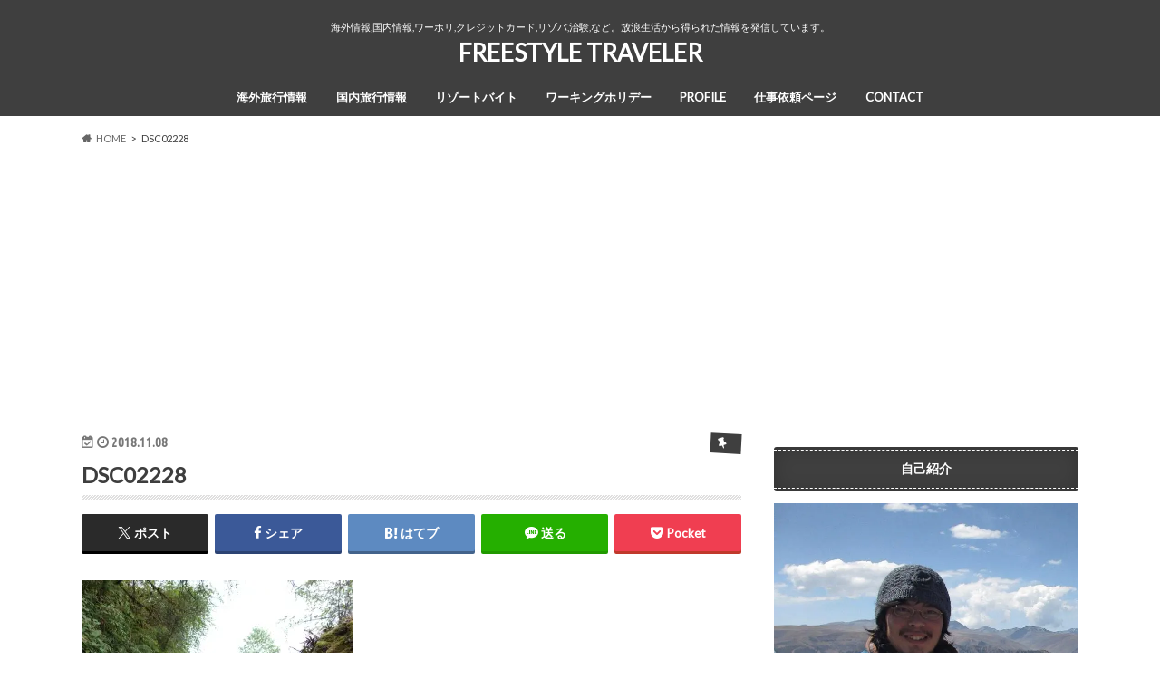

--- FILE ---
content_type: text/html; charset=UTF-8
request_url: https://freestyle-traveler.com/2018/11/08/bupsa-puiya/dsc02228-2/
body_size: 17580
content:
<!doctype html>
<html dir="ltr" lang="ja" prefix="og: https://ogp.me/ns#">

<head>
<meta charset="utf-8">
<meta http-equiv="X-UA-Compatible" content="IE=edge">

<meta name="HandheldFriendly" content="True">
<meta name="MobileOptimized" content="320">
<meta name="viewport" content="width=device-width, initial-scale=1.0, minimum-scale=1.0, maximum-scale=1.0, user-scalable=no">


<link rel="pingback" href="https://freestyle-traveler.com/xmlrpc.php">

<!--[if IE]>
<![endif]-->



	<style>img:is([sizes="auto" i], [sizes^="auto," i]) { contain-intrinsic-size: 3000px 1500px }</style>
	
		<!-- All in One SEO 4.7.9.1 - aioseo.com -->
		<title>DSC02228 | FREESTYLE TRAVELER</title>
	<meta name="robots" content="max-image-preview:large" />
	<meta name="author" content="freestyle traveler"/>
	<link rel="canonical" href="https://freestyle-traveler.com/2018/11/08/bupsa-puiya/dsc02228-2/" />
	<meta name="generator" content="All in One SEO (AIOSEO) 4.7.9.1" />
		<meta property="og:locale" content="ja_JP" />
		<meta property="og:site_name" content="FREESTYLE TRAVELER | 海外情報,国内情報,ワーホリ,クレジットカード,リゾバ,治験,など。放浪生活から得られた情報を発信しています。" />
		<meta property="og:type" content="article" />
		<meta property="og:title" content="DSC02228 | FREESTYLE TRAVELER" />
		<meta property="og:url" content="https://freestyle-traveler.com/2018/11/08/bupsa-puiya/dsc02228-2/" />
		<meta property="article:published_time" content="2018-11-08T07:30:09+00:00" />
		<meta property="article:modified_time" content="2018-11-08T07:30:09+00:00" />
		<meta name="twitter:card" content="summary" />
		<meta name="twitter:title" content="DSC02228 | FREESTYLE TRAVELER" />
		<meta name="google" content="nositelinkssearchbox" />
		<script type="application/ld+json" class="aioseo-schema">
			{"@context":"https:\/\/schema.org","@graph":[{"@type":"BreadcrumbList","@id":"https:\/\/freestyle-traveler.com\/2018\/11\/08\/bupsa-puiya\/dsc02228-2\/#breadcrumblist","itemListElement":[{"@type":"ListItem","@id":"https:\/\/freestyle-traveler.com\/#listItem","position":1,"name":"\u5bb6","item":"https:\/\/freestyle-traveler.com\/","nextItem":{"@type":"ListItem","@id":"https:\/\/freestyle-traveler.com\/2018\/11\/08\/bupsa-puiya\/dsc02228-2\/#listItem","name":"DSC02228"}},{"@type":"ListItem","@id":"https:\/\/freestyle-traveler.com\/2018\/11\/08\/bupsa-puiya\/dsc02228-2\/#listItem","position":2,"name":"DSC02228","previousItem":{"@type":"ListItem","@id":"https:\/\/freestyle-traveler.com\/#listItem","name":"\u5bb6"}}]},{"@type":"ItemPage","@id":"https:\/\/freestyle-traveler.com\/2018\/11\/08\/bupsa-puiya\/dsc02228-2\/#itempage","url":"https:\/\/freestyle-traveler.com\/2018\/11\/08\/bupsa-puiya\/dsc02228-2\/","name":"DSC02228 | FREESTYLE TRAVELER","inLanguage":"ja","isPartOf":{"@id":"https:\/\/freestyle-traveler.com\/#website"},"breadcrumb":{"@id":"https:\/\/freestyle-traveler.com\/2018\/11\/08\/bupsa-puiya\/dsc02228-2\/#breadcrumblist"},"author":{"@id":"https:\/\/freestyle-traveler.com\/author\/bp-travel\/#author"},"creator":{"@id":"https:\/\/freestyle-traveler.com\/author\/bp-travel\/#author"},"datePublished":"2018-11-08T16:30:09+09:00","dateModified":"2018-11-08T16:30:09+09:00"},{"@type":"Person","@id":"https:\/\/freestyle-traveler.com\/#person","name":"freestyle traveler","image":{"@type":"ImageObject","@id":"https:\/\/freestyle-traveler.com\/2018\/11\/08\/bupsa-puiya\/dsc02228-2\/#personImage","url":"https:\/\/secure.gravatar.com\/avatar\/9d7464431029eaa43f4ee0f98cb75a24?s=96&d=mm&r=g","width":96,"height":96,"caption":"freestyle traveler"}},{"@type":"Person","@id":"https:\/\/freestyle-traveler.com\/author\/bp-travel\/#author","url":"https:\/\/freestyle-traveler.com\/author\/bp-travel\/","name":"freestyle traveler","image":{"@type":"ImageObject","@id":"https:\/\/freestyle-traveler.com\/2018\/11\/08\/bupsa-puiya\/dsc02228-2\/#authorImage","url":"https:\/\/secure.gravatar.com\/avatar\/9d7464431029eaa43f4ee0f98cb75a24?s=96&d=mm&r=g","width":96,"height":96,"caption":"freestyle traveler"}},{"@type":"WebSite","@id":"https:\/\/freestyle-traveler.com\/#website","url":"https:\/\/freestyle-traveler.com\/","name":"FREESTYLE TRAVELER","alternateName":"FREESTYLE TRAVELER","description":"\u6d77\u5916\u60c5\u5831,\u56fd\u5185\u60c5\u5831,\u30ef\u30fc\u30db\u30ea,\u30af\u30ec\u30b8\u30c3\u30c8\u30ab\u30fc\u30c9,\u30ea\u30be\u30d0,\u6cbb\u9a13,\u306a\u3069\u3002\u653e\u6d6a\u751f\u6d3b\u304b\u3089\u5f97\u3089\u308c\u305f\u60c5\u5831\u3092\u767a\u4fe1\u3057\u3066\u3044\u307e\u3059\u3002","inLanguage":"ja","publisher":{"@id":"https:\/\/freestyle-traveler.com\/#person"}}]}
		</script>
		<!-- All in One SEO -->

<link rel='dns-prefetch' href='//ajax.googleapis.com' />
<link rel='dns-prefetch' href='//secure.gravatar.com' />
<link rel='dns-prefetch' href='//stats.wp.com' />
<link rel='dns-prefetch' href='//fonts.googleapis.com' />
<link rel='dns-prefetch' href='//maxcdn.bootstrapcdn.com' />
<link rel='dns-prefetch' href='//www.googletagmanager.com' />
<link rel='dns-prefetch' href='//pagead2.googlesyndication.com' />
<link rel='preconnect' href='//i0.wp.com' />
<link rel="alternate" type="application/rss+xml" title="FREESTYLE TRAVELER &raquo; フィード" href="https://freestyle-traveler.com/feed/" />
<link rel="alternate" type="application/rss+xml" title="FREESTYLE TRAVELER &raquo; コメントフィード" href="https://freestyle-traveler.com/comments/feed/" />
<script type="text/javascript">
/* <![CDATA[ */
window._wpemojiSettings = {"baseUrl":"https:\/\/s.w.org\/images\/core\/emoji\/15.0.3\/72x72\/","ext":".png","svgUrl":"https:\/\/s.w.org\/images\/core\/emoji\/15.0.3\/svg\/","svgExt":".svg","source":{"concatemoji":"https:\/\/freestyle-traveler.com\/wp-includes\/js\/wp-emoji-release.min.js"}};
/*! This file is auto-generated */
!function(i,n){var o,s,e;function c(e){try{var t={supportTests:e,timestamp:(new Date).valueOf()};sessionStorage.setItem(o,JSON.stringify(t))}catch(e){}}function p(e,t,n){e.clearRect(0,0,e.canvas.width,e.canvas.height),e.fillText(t,0,0);var t=new Uint32Array(e.getImageData(0,0,e.canvas.width,e.canvas.height).data),r=(e.clearRect(0,0,e.canvas.width,e.canvas.height),e.fillText(n,0,0),new Uint32Array(e.getImageData(0,0,e.canvas.width,e.canvas.height).data));return t.every(function(e,t){return e===r[t]})}function u(e,t,n){switch(t){case"flag":return n(e,"\ud83c\udff3\ufe0f\u200d\u26a7\ufe0f","\ud83c\udff3\ufe0f\u200b\u26a7\ufe0f")?!1:!n(e,"\ud83c\uddfa\ud83c\uddf3","\ud83c\uddfa\u200b\ud83c\uddf3")&&!n(e,"\ud83c\udff4\udb40\udc67\udb40\udc62\udb40\udc65\udb40\udc6e\udb40\udc67\udb40\udc7f","\ud83c\udff4\u200b\udb40\udc67\u200b\udb40\udc62\u200b\udb40\udc65\u200b\udb40\udc6e\u200b\udb40\udc67\u200b\udb40\udc7f");case"emoji":return!n(e,"\ud83d\udc26\u200d\u2b1b","\ud83d\udc26\u200b\u2b1b")}return!1}function f(e,t,n){var r="undefined"!=typeof WorkerGlobalScope&&self instanceof WorkerGlobalScope?new OffscreenCanvas(300,150):i.createElement("canvas"),a=r.getContext("2d",{willReadFrequently:!0}),o=(a.textBaseline="top",a.font="600 32px Arial",{});return e.forEach(function(e){o[e]=t(a,e,n)}),o}function t(e){var t=i.createElement("script");t.src=e,t.defer=!0,i.head.appendChild(t)}"undefined"!=typeof Promise&&(o="wpEmojiSettingsSupports",s=["flag","emoji"],n.supports={everything:!0,everythingExceptFlag:!0},e=new Promise(function(e){i.addEventListener("DOMContentLoaded",e,{once:!0})}),new Promise(function(t){var n=function(){try{var e=JSON.parse(sessionStorage.getItem(o));if("object"==typeof e&&"number"==typeof e.timestamp&&(new Date).valueOf()<e.timestamp+604800&&"object"==typeof e.supportTests)return e.supportTests}catch(e){}return null}();if(!n){if("undefined"!=typeof Worker&&"undefined"!=typeof OffscreenCanvas&&"undefined"!=typeof URL&&URL.createObjectURL&&"undefined"!=typeof Blob)try{var e="postMessage("+f.toString()+"("+[JSON.stringify(s),u.toString(),p.toString()].join(",")+"));",r=new Blob([e],{type:"text/javascript"}),a=new Worker(URL.createObjectURL(r),{name:"wpTestEmojiSupports"});return void(a.onmessage=function(e){c(n=e.data),a.terminate(),t(n)})}catch(e){}c(n=f(s,u,p))}t(n)}).then(function(e){for(var t in e)n.supports[t]=e[t],n.supports.everything=n.supports.everything&&n.supports[t],"flag"!==t&&(n.supports.everythingExceptFlag=n.supports.everythingExceptFlag&&n.supports[t]);n.supports.everythingExceptFlag=n.supports.everythingExceptFlag&&!n.supports.flag,n.DOMReady=!1,n.readyCallback=function(){n.DOMReady=!0}}).then(function(){return e}).then(function(){var e;n.supports.everything||(n.readyCallback(),(e=n.source||{}).concatemoji?t(e.concatemoji):e.wpemoji&&e.twemoji&&(t(e.twemoji),t(e.wpemoji)))}))}((window,document),window._wpemojiSettings);
/* ]]> */
</script>
<style id='wp-emoji-styles-inline-css' type='text/css'>

	img.wp-smiley, img.emoji {
		display: inline !important;
		border: none !important;
		box-shadow: none !important;
		height: 1em !important;
		width: 1em !important;
		margin: 0 0.07em !important;
		vertical-align: -0.1em !important;
		background: none !important;
		padding: 0 !important;
	}
</style>
<link rel='stylesheet' id='wp-block-library-css' href='https://freestyle-traveler.com/wp-includes/css/dist/block-library/style.min.css' type='text/css' media='all' />
<style id='rinkerg-gutenberg-rinker-style-inline-css' type='text/css'>
.wp-block-create-block-block{background-color:#21759b;color:#fff;padding:2px}

</style>
<link rel='stylesheet' id='mediaelement-css' href='https://freestyle-traveler.com/wp-includes/js/mediaelement/mediaelementplayer-legacy.min.css' type='text/css' media='all' />
<link rel='stylesheet' id='wp-mediaelement-css' href='https://freestyle-traveler.com/wp-includes/js/mediaelement/wp-mediaelement.min.css' type='text/css' media='all' />
<style id='jetpack-sharing-buttons-style-inline-css' type='text/css'>
.jetpack-sharing-buttons__services-list{display:flex;flex-direction:row;flex-wrap:wrap;gap:0;list-style-type:none;margin:5px;padding:0}.jetpack-sharing-buttons__services-list.has-small-icon-size{font-size:12px}.jetpack-sharing-buttons__services-list.has-normal-icon-size{font-size:16px}.jetpack-sharing-buttons__services-list.has-large-icon-size{font-size:24px}.jetpack-sharing-buttons__services-list.has-huge-icon-size{font-size:36px}@media print{.jetpack-sharing-buttons__services-list{display:none!important}}.editor-styles-wrapper .wp-block-jetpack-sharing-buttons{gap:0;padding-inline-start:0}ul.jetpack-sharing-buttons__services-list.has-background{padding:1.25em 2.375em}
</style>
<style id='classic-theme-styles-inline-css' type='text/css'>
/*! This file is auto-generated */
.wp-block-button__link{color:#fff;background-color:#32373c;border-radius:9999px;box-shadow:none;text-decoration:none;padding:calc(.667em + 2px) calc(1.333em + 2px);font-size:1.125em}.wp-block-file__button{background:#32373c;color:#fff;text-decoration:none}
</style>
<style id='global-styles-inline-css' type='text/css'>
:root{--wp--preset--aspect-ratio--square: 1;--wp--preset--aspect-ratio--4-3: 4/3;--wp--preset--aspect-ratio--3-4: 3/4;--wp--preset--aspect-ratio--3-2: 3/2;--wp--preset--aspect-ratio--2-3: 2/3;--wp--preset--aspect-ratio--16-9: 16/9;--wp--preset--aspect-ratio--9-16: 9/16;--wp--preset--color--black: #000000;--wp--preset--color--cyan-bluish-gray: #abb8c3;--wp--preset--color--white: #ffffff;--wp--preset--color--pale-pink: #f78da7;--wp--preset--color--vivid-red: #cf2e2e;--wp--preset--color--luminous-vivid-orange: #ff6900;--wp--preset--color--luminous-vivid-amber: #fcb900;--wp--preset--color--light-green-cyan: #7bdcb5;--wp--preset--color--vivid-green-cyan: #00d084;--wp--preset--color--pale-cyan-blue: #8ed1fc;--wp--preset--color--vivid-cyan-blue: #0693e3;--wp--preset--color--vivid-purple: #9b51e0;--wp--preset--gradient--vivid-cyan-blue-to-vivid-purple: linear-gradient(135deg,rgba(6,147,227,1) 0%,rgb(155,81,224) 100%);--wp--preset--gradient--light-green-cyan-to-vivid-green-cyan: linear-gradient(135deg,rgb(122,220,180) 0%,rgb(0,208,130) 100%);--wp--preset--gradient--luminous-vivid-amber-to-luminous-vivid-orange: linear-gradient(135deg,rgba(252,185,0,1) 0%,rgba(255,105,0,1) 100%);--wp--preset--gradient--luminous-vivid-orange-to-vivid-red: linear-gradient(135deg,rgba(255,105,0,1) 0%,rgb(207,46,46) 100%);--wp--preset--gradient--very-light-gray-to-cyan-bluish-gray: linear-gradient(135deg,rgb(238,238,238) 0%,rgb(169,184,195) 100%);--wp--preset--gradient--cool-to-warm-spectrum: linear-gradient(135deg,rgb(74,234,220) 0%,rgb(151,120,209) 20%,rgb(207,42,186) 40%,rgb(238,44,130) 60%,rgb(251,105,98) 80%,rgb(254,248,76) 100%);--wp--preset--gradient--blush-light-purple: linear-gradient(135deg,rgb(255,206,236) 0%,rgb(152,150,240) 100%);--wp--preset--gradient--blush-bordeaux: linear-gradient(135deg,rgb(254,205,165) 0%,rgb(254,45,45) 50%,rgb(107,0,62) 100%);--wp--preset--gradient--luminous-dusk: linear-gradient(135deg,rgb(255,203,112) 0%,rgb(199,81,192) 50%,rgb(65,88,208) 100%);--wp--preset--gradient--pale-ocean: linear-gradient(135deg,rgb(255,245,203) 0%,rgb(182,227,212) 50%,rgb(51,167,181) 100%);--wp--preset--gradient--electric-grass: linear-gradient(135deg,rgb(202,248,128) 0%,rgb(113,206,126) 100%);--wp--preset--gradient--midnight: linear-gradient(135deg,rgb(2,3,129) 0%,rgb(40,116,252) 100%);--wp--preset--font-size--small: 13px;--wp--preset--font-size--medium: 20px;--wp--preset--font-size--large: 36px;--wp--preset--font-size--x-large: 42px;--wp--preset--spacing--20: 0.44rem;--wp--preset--spacing--30: 0.67rem;--wp--preset--spacing--40: 1rem;--wp--preset--spacing--50: 1.5rem;--wp--preset--spacing--60: 2.25rem;--wp--preset--spacing--70: 3.38rem;--wp--preset--spacing--80: 5.06rem;--wp--preset--shadow--natural: 6px 6px 9px rgba(0, 0, 0, 0.2);--wp--preset--shadow--deep: 12px 12px 50px rgba(0, 0, 0, 0.4);--wp--preset--shadow--sharp: 6px 6px 0px rgba(0, 0, 0, 0.2);--wp--preset--shadow--outlined: 6px 6px 0px -3px rgba(255, 255, 255, 1), 6px 6px rgba(0, 0, 0, 1);--wp--preset--shadow--crisp: 6px 6px 0px rgba(0, 0, 0, 1);}:where(.is-layout-flex){gap: 0.5em;}:where(.is-layout-grid){gap: 0.5em;}body .is-layout-flex{display: flex;}.is-layout-flex{flex-wrap: wrap;align-items: center;}.is-layout-flex > :is(*, div){margin: 0;}body .is-layout-grid{display: grid;}.is-layout-grid > :is(*, div){margin: 0;}:where(.wp-block-columns.is-layout-flex){gap: 2em;}:where(.wp-block-columns.is-layout-grid){gap: 2em;}:where(.wp-block-post-template.is-layout-flex){gap: 1.25em;}:where(.wp-block-post-template.is-layout-grid){gap: 1.25em;}.has-black-color{color: var(--wp--preset--color--black) !important;}.has-cyan-bluish-gray-color{color: var(--wp--preset--color--cyan-bluish-gray) !important;}.has-white-color{color: var(--wp--preset--color--white) !important;}.has-pale-pink-color{color: var(--wp--preset--color--pale-pink) !important;}.has-vivid-red-color{color: var(--wp--preset--color--vivid-red) !important;}.has-luminous-vivid-orange-color{color: var(--wp--preset--color--luminous-vivid-orange) !important;}.has-luminous-vivid-amber-color{color: var(--wp--preset--color--luminous-vivid-amber) !important;}.has-light-green-cyan-color{color: var(--wp--preset--color--light-green-cyan) !important;}.has-vivid-green-cyan-color{color: var(--wp--preset--color--vivid-green-cyan) !important;}.has-pale-cyan-blue-color{color: var(--wp--preset--color--pale-cyan-blue) !important;}.has-vivid-cyan-blue-color{color: var(--wp--preset--color--vivid-cyan-blue) !important;}.has-vivid-purple-color{color: var(--wp--preset--color--vivid-purple) !important;}.has-black-background-color{background-color: var(--wp--preset--color--black) !important;}.has-cyan-bluish-gray-background-color{background-color: var(--wp--preset--color--cyan-bluish-gray) !important;}.has-white-background-color{background-color: var(--wp--preset--color--white) !important;}.has-pale-pink-background-color{background-color: var(--wp--preset--color--pale-pink) !important;}.has-vivid-red-background-color{background-color: var(--wp--preset--color--vivid-red) !important;}.has-luminous-vivid-orange-background-color{background-color: var(--wp--preset--color--luminous-vivid-orange) !important;}.has-luminous-vivid-amber-background-color{background-color: var(--wp--preset--color--luminous-vivid-amber) !important;}.has-light-green-cyan-background-color{background-color: var(--wp--preset--color--light-green-cyan) !important;}.has-vivid-green-cyan-background-color{background-color: var(--wp--preset--color--vivid-green-cyan) !important;}.has-pale-cyan-blue-background-color{background-color: var(--wp--preset--color--pale-cyan-blue) !important;}.has-vivid-cyan-blue-background-color{background-color: var(--wp--preset--color--vivid-cyan-blue) !important;}.has-vivid-purple-background-color{background-color: var(--wp--preset--color--vivid-purple) !important;}.has-black-border-color{border-color: var(--wp--preset--color--black) !important;}.has-cyan-bluish-gray-border-color{border-color: var(--wp--preset--color--cyan-bluish-gray) !important;}.has-white-border-color{border-color: var(--wp--preset--color--white) !important;}.has-pale-pink-border-color{border-color: var(--wp--preset--color--pale-pink) !important;}.has-vivid-red-border-color{border-color: var(--wp--preset--color--vivid-red) !important;}.has-luminous-vivid-orange-border-color{border-color: var(--wp--preset--color--luminous-vivid-orange) !important;}.has-luminous-vivid-amber-border-color{border-color: var(--wp--preset--color--luminous-vivid-amber) !important;}.has-light-green-cyan-border-color{border-color: var(--wp--preset--color--light-green-cyan) !important;}.has-vivid-green-cyan-border-color{border-color: var(--wp--preset--color--vivid-green-cyan) !important;}.has-pale-cyan-blue-border-color{border-color: var(--wp--preset--color--pale-cyan-blue) !important;}.has-vivid-cyan-blue-border-color{border-color: var(--wp--preset--color--vivid-cyan-blue) !important;}.has-vivid-purple-border-color{border-color: var(--wp--preset--color--vivid-purple) !important;}.has-vivid-cyan-blue-to-vivid-purple-gradient-background{background: var(--wp--preset--gradient--vivid-cyan-blue-to-vivid-purple) !important;}.has-light-green-cyan-to-vivid-green-cyan-gradient-background{background: var(--wp--preset--gradient--light-green-cyan-to-vivid-green-cyan) !important;}.has-luminous-vivid-amber-to-luminous-vivid-orange-gradient-background{background: var(--wp--preset--gradient--luminous-vivid-amber-to-luminous-vivid-orange) !important;}.has-luminous-vivid-orange-to-vivid-red-gradient-background{background: var(--wp--preset--gradient--luminous-vivid-orange-to-vivid-red) !important;}.has-very-light-gray-to-cyan-bluish-gray-gradient-background{background: var(--wp--preset--gradient--very-light-gray-to-cyan-bluish-gray) !important;}.has-cool-to-warm-spectrum-gradient-background{background: var(--wp--preset--gradient--cool-to-warm-spectrum) !important;}.has-blush-light-purple-gradient-background{background: var(--wp--preset--gradient--blush-light-purple) !important;}.has-blush-bordeaux-gradient-background{background: var(--wp--preset--gradient--blush-bordeaux) !important;}.has-luminous-dusk-gradient-background{background: var(--wp--preset--gradient--luminous-dusk) !important;}.has-pale-ocean-gradient-background{background: var(--wp--preset--gradient--pale-ocean) !important;}.has-electric-grass-gradient-background{background: var(--wp--preset--gradient--electric-grass) !important;}.has-midnight-gradient-background{background: var(--wp--preset--gradient--midnight) !important;}.has-small-font-size{font-size: var(--wp--preset--font-size--small) !important;}.has-medium-font-size{font-size: var(--wp--preset--font-size--medium) !important;}.has-large-font-size{font-size: var(--wp--preset--font-size--large) !important;}.has-x-large-font-size{font-size: var(--wp--preset--font-size--x-large) !important;}
:where(.wp-block-post-template.is-layout-flex){gap: 1.25em;}:where(.wp-block-post-template.is-layout-grid){gap: 1.25em;}
:where(.wp-block-columns.is-layout-flex){gap: 2em;}:where(.wp-block-columns.is-layout-grid){gap: 2em;}
:root :where(.wp-block-pullquote){font-size: 1.5em;line-height: 1.6;}
</style>
<link rel='stylesheet' id='yyi_rinker_stylesheet-css' href='https://freestyle-traveler.com/wp-content/plugins/yyi-rinker/css/style.css?v=1.11.1' type='text/css' media='all' />
<link rel='stylesheet' id='style-css' href='https://freestyle-traveler.com/wp-content/themes/hummingbird/style.css' type='text/css' media='all' />
<link rel='stylesheet' id='child-style-css' href='https://freestyle-traveler.com/wp-content/themes/hummingbird_custom/style.css' type='text/css' media='all' />
<link rel='stylesheet' id='shortcode-css' href='https://freestyle-traveler.com/wp-content/themes/hummingbird/library/css/shortcode.css' type='text/css' media='all' />
<link rel='stylesheet' id='gf_Ubuntu-css' href='//fonts.googleapis.com/css?family=Ubuntu+Condensed' type='text/css' media='all' />
<link rel='stylesheet' id='gf_Lato-css' href='//fonts.googleapis.com/css?family=Lato' type='text/css' media='all' />
<link rel='stylesheet' id='fontawesome-css' href='//maxcdn.bootstrapcdn.com/font-awesome/4.6.0/css/font-awesome.min.css' type='text/css' media='all' />
<style id='akismet-widget-style-inline-css' type='text/css'>

			.a-stats {
				--akismet-color-mid-green: #357b49;
				--akismet-color-white: #fff;
				--akismet-color-light-grey: #f6f7f7;

				max-width: 350px;
				width: auto;
			}

			.a-stats * {
				all: unset;
				box-sizing: border-box;
			}

			.a-stats strong {
				font-weight: 600;
			}

			.a-stats a.a-stats__link,
			.a-stats a.a-stats__link:visited,
			.a-stats a.a-stats__link:active {
				background: var(--akismet-color-mid-green);
				border: none;
				box-shadow: none;
				border-radius: 8px;
				color: var(--akismet-color-white);
				cursor: pointer;
				display: block;
				font-family: -apple-system, BlinkMacSystemFont, 'Segoe UI', 'Roboto', 'Oxygen-Sans', 'Ubuntu', 'Cantarell', 'Helvetica Neue', sans-serif;
				font-weight: 500;
				padding: 12px;
				text-align: center;
				text-decoration: none;
				transition: all 0.2s ease;
			}

			/* Extra specificity to deal with TwentyTwentyOne focus style */
			.widget .a-stats a.a-stats__link:focus {
				background: var(--akismet-color-mid-green);
				color: var(--akismet-color-white);
				text-decoration: none;
			}

			.a-stats a.a-stats__link:hover {
				filter: brightness(110%);
				box-shadow: 0 4px 12px rgba(0, 0, 0, 0.06), 0 0 2px rgba(0, 0, 0, 0.16);
			}

			.a-stats .count {
				color: var(--akismet-color-white);
				display: block;
				font-size: 1.5em;
				line-height: 1.4;
				padding: 0 13px;
				white-space: nowrap;
			}
		
</style>
<script type="text/javascript" src="//ajax.googleapis.com/ajax/libs/jquery/1.12.4/jquery.min.js" id="jquery-js"></script>
<script type="text/javascript" src="https://freestyle-traveler.com/wp-content/plugins/yyi-rinker/js/event-tracking.js?v=1.11.1" id="yyi_rinker_event_tracking_script-js"></script>
<link rel="https://api.w.org/" href="https://freestyle-traveler.com/wp-json/" /><link rel="alternate" title="JSON" type="application/json" href="https://freestyle-traveler.com/wp-json/wp/v2/media/10537" /><link rel='shortlink' href='https://wp.me/a743XH-2JX' />
<link rel="alternate" title="oEmbed (JSON)" type="application/json+oembed" href="https://freestyle-traveler.com/wp-json/oembed/1.0/embed?url=https%3A%2F%2Ffreestyle-traveler.com%2F2018%2F11%2F08%2Fbupsa-puiya%2Fdsc02228-2%2F" />
<link rel="alternate" title="oEmbed (XML)" type="text/xml+oembed" href="https://freestyle-traveler.com/wp-json/oembed/1.0/embed?url=https%3A%2F%2Ffreestyle-traveler.com%2F2018%2F11%2F08%2Fbupsa-puiya%2Fdsc02228-2%2F&#038;format=xml" />
<meta name="generator" content="Site Kit by Google 1.146.0" />	<style>img#wpstats{display:none}</style>
		<style>
.yyi-rinker-images {
    display: flex;
    justify-content: center;
    align-items: center;
    position: relative;

}
div.yyi-rinker-image img.yyi-rinker-main-img.hidden {
    display: none;
}

.yyi-rinker-images-arrow {
    cursor: pointer;
    position: absolute;
    top: 50%;
    display: block;
    margin-top: -11px;
    opacity: 0.6;
    width: 22px;
}

.yyi-rinker-images-arrow-left{
    left: -10px;
}
.yyi-rinker-images-arrow-right{
    right: -10px;
}

.yyi-rinker-images-arrow-left.hidden {
    display: none;
}

.yyi-rinker-images-arrow-right.hidden {
    display: none;
}
div.yyi-rinker-contents.yyi-rinker-design-tate  div.yyi-rinker-box{
    flex-direction: column;
}

div.yyi-rinker-contents.yyi-rinker-design-slim div.yyi-rinker-box .yyi-rinker-links {
    flex-direction: column;
}

div.yyi-rinker-contents.yyi-rinker-design-slim div.yyi-rinker-info {
    width: 100%;
}

div.yyi-rinker-contents.yyi-rinker-design-slim .yyi-rinker-title {
    text-align: center;
}

div.yyi-rinker-contents.yyi-rinker-design-slim .yyi-rinker-links {
    text-align: center;
}
div.yyi-rinker-contents.yyi-rinker-design-slim .yyi-rinker-image {
    margin: auto;
}

div.yyi-rinker-contents.yyi-rinker-design-slim div.yyi-rinker-info ul.yyi-rinker-links li {
	align-self: stretch;
}
div.yyi-rinker-contents.yyi-rinker-design-slim div.yyi-rinker-box div.yyi-rinker-info {
	padding: 0;
}
div.yyi-rinker-contents.yyi-rinker-design-slim div.yyi-rinker-box {
	flex-direction: column;
	padding: 14px 5px 0;
}

.yyi-rinker-design-slim div.yyi-rinker-box div.yyi-rinker-info {
	text-align: center;
}

.yyi-rinker-design-slim div.price-box span.price {
	display: block;
}

div.yyi-rinker-contents.yyi-rinker-design-slim div.yyi-rinker-info div.yyi-rinker-title a{
	font-size:16px;
}

div.yyi-rinker-contents.yyi-rinker-design-slim ul.yyi-rinker-links li.amazonkindlelink:before,  div.yyi-rinker-contents.yyi-rinker-design-slim ul.yyi-rinker-links li.amazonlink:before,  div.yyi-rinker-contents.yyi-rinker-design-slim ul.yyi-rinker-links li.rakutenlink:before, div.yyi-rinker-contents.yyi-rinker-design-slim ul.yyi-rinker-links li.yahoolink:before, div.yyi-rinker-contents.yyi-rinker-design-slim ul.yyi-rinker-links li.mercarilink:before {
	font-size:12px;
}

div.yyi-rinker-contents.yyi-rinker-design-slim ul.yyi-rinker-links li a {
	font-size: 13px;
}
.entry-content ul.yyi-rinker-links li {
	padding: 0;
}

div.yyi-rinker-contents .yyi-rinker-attention.attention_desing_right_ribbon {
    width: 89px;
    height: 91px;
    position: absolute;
    top: -1px;
    right: -1px;
    left: auto;
    overflow: hidden;
}

div.yyi-rinker-contents .yyi-rinker-attention.attention_desing_right_ribbon span {
    display: inline-block;
    width: 146px;
    position: absolute;
    padding: 4px 0;
    left: -13px;
    top: 12px;
    text-align: center;
    font-size: 12px;
    line-height: 24px;
    -webkit-transform: rotate(45deg);
    transform: rotate(45deg);
    box-shadow: 0 1px 3px rgba(0, 0, 0, 0.2);
}

div.yyi-rinker-contents .yyi-rinker-attention.attention_desing_right_ribbon {
    background: none;
}
.yyi-rinker-attention.attention_desing_right_ribbon .yyi-rinker-attention-after,
.yyi-rinker-attention.attention_desing_right_ribbon .yyi-rinker-attention-before{
display:none;
}
div.yyi-rinker-use-right_ribbon div.yyi-rinker-title {
    margin-right: 2rem;
}

				</style><style type="text/css">
body{color: #3e3e3e;}
a{color: #3745e5;}
a:hover{color: #666d99;}
#main article footer .post-categories li a,#main article footer .tags a{  background: #3745e5;  border:1px solid #3745e5;}
#main article footer .tags a{color:#3745e5; background: none;}
#main article footer .post-categories li a:hover,#main article footer .tags a:hover{ background:#666d99;  border-color:#666d99;}
input[type="text"],input[type="password"],input[type="datetime"],input[type="datetime-local"],input[type="date"],input[type="month"],input[type="time"],input[type="week"],input[type="number"],input[type="email"],input[type="url"],input[type="search"],input[type="tel"],input[type="color"],select,textarea,.field { background-color: #FFFFFF;}
/*ヘッダー*/
.header{background: #3f3f3f; color: #ffffff;}
#logo a,.nav li a,.nav_btn{color: #ffffff;}
#logo a:hover,.nav li a:hover{color:#FFFF00;}
@media only screen and (min-width: 768px) {
.nav ul {background: #0E0E0E;}
.nav li ul.sub-menu li a{color: #BAB4B0;}
}
/*メインエリア*/
.widgettitle {background: #3f3f3f; color:  #ffffff;}
.widget li a:after{color: #3f3f3f!important;}
/* 投稿ページ */
.entry-content h2{background: #3f3f3f;}
.entry-content h3{border-color: #3f3f3f;}
.entry-content ul li:before{ background: #3f3f3f;}
.entry-content ol li:before{ background: #3f3f3f;}
/* カテゴリーラベル */
.post-list-card .post-list .eyecatch .cat-name,.top-post-list .post-list .eyecatch .cat-name,.byline .cat-name,.single .authorbox .author-newpost li .cat-name,.related-box li .cat-name,#top_carousel .cat-name{background: #3f3f3f; color:  #ffffff;}
/* CTA */
.cta-inner{ background: #0E0E0E;}
/* ボタンの色 */
.btn-wrap a{background: #3745e5;border: 1px solid #3745e5;}
.btn-wrap a:hover{background: #666d99;}
.btn-wrap.simple a{border:1px solid #3745e5;color:#3745e5;}
.btn-wrap.simple a:hover{background:#3745e5;}
.readmore a{border:1px solid #3745e5;color:#3745e5;}
.readmore a:hover{background:#3745e5;color:#fff;}
/* サイドバー */
.widget a{text-decoration:none; color:#3745e5;}
.widget a:hover{color:#1a32ba;}
/*フッター*/
#footer-top{background-color: #0E0E0E; color: #CACACA;}
.footer a,#footer-top a{color: #BAB4B0;}
#footer-top .widgettitle{color: #CACACA;}
.footer {background-color: #0E0E0E;color: #CACACA;}
.footer-links li:before{ color: #3f3f3f;}
/* ページネーション */
.pagination a, .pagination span,.page-links a{border-color: #3745e5; color: #3745e5;}
.pagination .current,.pagination .current:hover,.page-links ul > li > span{background-color: #3745e5; border-color: #3745e5;}
.pagination a:hover, .pagination a:focus,.page-links a:hover, .page-links a:focus{background-color: #3745e5; color: #fff;}
/* OTHER */
ul.wpp-list li a:before{background: #3f3f3f;color: #ffffff;}
.blue-btn, .comment-reply-link, #submit { background-color: #3745e5; }
.blue-btn:hover, .comment-reply-link:hover, #submit:hover, .blue-btn:focus, .comment-reply-link:focus, #submit:focus {background-color: #666d99; }
</style>

<!-- Site Kit が追加した Google AdSense メタタグ -->
<meta name="google-adsense-platform-account" content="ca-host-pub-2644536267352236">
<meta name="google-adsense-platform-domain" content="sitekit.withgoogle.com">
<!-- Site Kit が追加した End Google AdSense メタタグ -->
<style type="text/css">.broken_link, a.broken_link {
	text-decoration: line-through;
}</style>
<!-- Google AdSense スニペット (Site Kit が追加) -->
<script type="text/javascript" async="async" src="https://pagead2.googlesyndication.com/pagead/js/adsbygoogle.js?client=ca-pub-9825604541962396&amp;host=ca-host-pub-2644536267352236" crossorigin="anonymous"></script>

<!-- (ここまで) Google AdSense スニペット (Site Kit が追加) -->
<link rel="icon" href="https://i0.wp.com/freestyle-traveler.com/wp-content/uploads/2015/12/cropped-IMG_1005.jpg?fit=32%2C32&#038;ssl=1" sizes="32x32" />
<link rel="icon" href="https://i0.wp.com/freestyle-traveler.com/wp-content/uploads/2015/12/cropped-IMG_1005.jpg?fit=192%2C192&#038;ssl=1" sizes="192x192" />
<link rel="apple-touch-icon" href="https://i0.wp.com/freestyle-traveler.com/wp-content/uploads/2015/12/cropped-IMG_1005.jpg?fit=180%2C180&#038;ssl=1" />
<meta name="msapplication-TileImage" content="https://i0.wp.com/freestyle-traveler.com/wp-content/uploads/2015/12/cropped-IMG_1005.jpg?fit=270%2C270&#038;ssl=1" />
</head>

<body class="attachment attachment-template-default single single-attachment postid-10537 attachmentid-10537 attachment-jpeg">

<div id="container" class="h_default date_on">

<header class="header headercenter" role="banner">
<div id="inner-header" class="wrap cf">
<p class="site_description">海外情報,国内情報,ワーホリ,クレジットカード,リゾバ,治験,など。放浪生活から得られた情報を発信しています。</p><div id="logo" class="gf">
				<p class="h1 text"><a href="https://freestyle-traveler.com" rel="nofollow">FREESTYLE TRAVELER</a></p>
	</div>

<nav id="g_nav" role="navigation">

<ul id="menu-%e3%82%b5%e3%82%a4%e3%83%88%e3%83%9e%e3%83%83%e3%83%97" class="nav top-nav cf"><li id="menu-item-12980" class="menu-item menu-item-type-taxonomy menu-item-object-category menu-item-12980"><a href="https://freestyle-traveler.com/category/kaigai-info/">海外旅行情報<span class="gf"></span></a></li>
<li id="menu-item-12981" class="menu-item menu-item-type-taxonomy menu-item-object-category menu-item-12981"><a href="https://freestyle-traveler.com/category/japan-travel-info/">国内旅行情報<span class="gf"></span></a></li>
<li id="menu-item-9405" class="menu-item menu-item-type-taxonomy menu-item-object-category menu-item-9405"><a href="https://freestyle-traveler.com/category/resortbaito/">リゾートバイト<span class="gf"></span></a></li>
<li id="menu-item-4089" class="menu-item menu-item-type-taxonomy menu-item-object-category menu-item-has-children menu-item-4089"><a href="https://freestyle-traveler.com/category/working-holiday/">ワーキングホリデー<span class="gf"></span></a>
<ul class="sub-menu">
	<li id="menu-item-4389" class="menu-item menu-item-type-taxonomy menu-item-object-category menu-item-4389"><a href="https://freestyle-traveler.com/category/working-holiday/australia-working-holiday/">オーストラリア・ワーキングホリデー<span class="gf"></span></a></li>
	<li id="menu-item-4390" class="menu-item menu-item-type-taxonomy menu-item-object-category menu-item-4390"><a href="https://freestyle-traveler.com/category/working-holiday/canada-working-holiday/">カナダ・ワーキングホリデー<span class="gf"></span></a></li>
	<li id="menu-item-4391" class="menu-item menu-item-type-post_type menu-item-object-post menu-item-4391"><a href="https://freestyle-traveler.com/2016/07/31/canada-australia-working-holiday/">ワーホリ生活３年間の回想録<span class="gf"></span></a></li>
</ul>
</li>
<li id="menu-item-837" class="menu-item menu-item-type-post_type menu-item-object-page menu-item-837"><a href="https://freestyle-traveler.com/profile/">PROFILE<span class="gf"></span></a></li>
<li id="menu-item-9406" class="menu-item menu-item-type-post_type menu-item-object-page menu-item-9406"><a href="https://freestyle-traveler.com/job-2/">仕事依頼ページ<span class="gf"></span></a></li>
<li id="menu-item-836" class="menu-item menu-item-type-post_type menu-item-object-page menu-item-836"><a href="https://freestyle-traveler.com/contact/">CONTACT<span class="gf"></span></a></li>
</ul></nav>
<button id="drawerBtn" class="nav_btn"></button>
<script type="text/javascript">
jQuery(function( $ ){
var menu = $('#g_nav'),
    menuBtn = $('#drawerBtn'),
    body = $(document.body),     
    menuWidth = menu.outerWidth();                
     
    menuBtn.on('click', function(){
    body.toggleClass('open');
        if(body.hasClass('open')){
            body.animate({'left' : menuWidth }, 300);            
            menu.animate({'left' : 0 }, 300);                    
        } else {
            menu.animate({'left' : -menuWidth }, 300);
            body.animate({'left' : 0 }, 300);            
        }             
    });
});    
</script>

</div>
</header>
<div id="breadcrumb" class="breadcrumb inner wrap cf"><ul itemscope itemtype="http://schema.org/BreadcrumbList"><li itemprop="itemListElement" itemscope itemtype="http://schema.org/ListItem" class="bc_homelink"><a itemprop="item" href="https://freestyle-traveler.com/"><span itemprop="name">HOME</span></a><meta itemprop="position" content="1" /></li><li itemprop="itemListElement" itemscope itemtype="http://schema.org/ListItem" class="bc_posttitle"><span itemprop="name">DSC02228</span><meta itemprop="position" content="3" /></li></ul></div>
<div id="content">
<div id="inner-content" class="wrap cf">

<main id="main" class="m-all t-all d-5of7 cf" role="main">
<article id="post-10537" class="cf post-10537 attachment type-attachment status-inherit hentry" role="article">
<header class="article-header entry-header animated fadeInDown">
<p class="byline entry-meta vcard cf">
<span class="date gf entry-date updated"><i class="fa fa-clock-o"></i> 2018.11.08</span> 
<span class="cat-name cat-id-"></span>
<span class="writer" style="display: none;"><span class="name author"><span class="fn">freestyle traveler</span></span></span>
</p>
<h1 class="entry-title single-title" itemprop="headline" rel="bookmark">DSC02228</h1>
<div class="share short">
<div class="sns">
<ul class="cf">

<li class="twitter"> 
<a target="blank" href="//twitter.com/intent/tweet?url=https%3A%2F%2Ffreestyle-traveler.com%2F2018%2F11%2F08%2Fbupsa-puiya%2Fdsc02228-2%2F&text=DSC02228&via=FreeS_Traveler&tw_p=tweetbutton" onclick="window.open(this.href, 'tweetwindow', 'width=550, height=450,personalbar=0,toolbar=0,scrollbars=1,resizable=1'); return false;"><span class="text">ポスト</span><span class="count"></span></a>
</li>

<li class="facebook">
<a href="//www.facebook.com/sharer.php?src=bm&u=https%3A%2F%2Ffreestyle-traveler.com%2F2018%2F11%2F08%2Fbupsa-puiya%2Fdsc02228-2%2F&t=DSC02228" onclick="javascript:window.open(this.href, '', 'menubar=no,toolbar=no,resizable=yes,scrollbars=yes,height=300,width=600');return false;"><i class="fa fa-facebook"></i><span class="text">シェア</span><span class="count"></span></a>
</li>


<li class="hatebu">       
<a href="//b.hatena.ne.jp/add?mode=confirm&url=https://freestyle-traveler.com/2018/11/08/bupsa-puiya/dsc02228-2/&title=DSC02228" onclick="window.open(this.href, 'HBwindow', 'width=600, height=400, menubar=no, toolbar=no, scrollbars=yes'); return false;" target="_blank"><span class="text">はてブ</span><span class="count"></span></a>
</li>

<li class="line">
<a href="//line.me/R/msg/text/?DSC02228%0Ahttps%3A%2F%2Ffreestyle-traveler.com%2F2018%2F11%2F08%2Fbupsa-puiya%2Fdsc02228-2%2F" target="_blank"><span class="text">送る</span></a>
</li>


<li class="pocket">
<a href="//getpocket.com/edit?url=https://freestyle-traveler.com/2018/11/08/bupsa-puiya/dsc02228-2/&title=DSC02228" onclick="window.open(this.href, 'FBwindow', 'width=550, height=350, menubar=no, toolbar=no, scrollbars=yes'); return false;"><i class="fa fa-get-pocket"></i><span class="text">Pocket</span><span class="count"></span></a></li>
</ul>
</div> 
</div></header>



<section class="entry-content cf">


<p class="attachment"><a href="https://i0.wp.com/freestyle-traveler.com/wp-content/uploads/2018/11/DSC02228.jpg?ssl=1"><img fetchpriority="high" decoding="async" width="300" height="200" src="https://i0.wp.com/freestyle-traveler.com/wp-content/uploads/2018/11/DSC02228.jpg?fit=300%2C200&amp;ssl=1" class="attachment-medium size-medium" alt="" srcset="https://i0.wp.com/freestyle-traveler.com/wp-content/uploads/2018/11/DSC02228.jpg?w=960&amp;ssl=1 960w, https://i0.wp.com/freestyle-traveler.com/wp-content/uploads/2018/11/DSC02228.jpg?resize=300%2C200&amp;ssl=1 300w, https://i0.wp.com/freestyle-traveler.com/wp-content/uploads/2018/11/DSC02228.jpg?resize=768%2C512&amp;ssl=1 768w, https://i0.wp.com/freestyle-traveler.com/wp-content/uploads/2018/11/DSC02228.jpg?resize=728%2C485&amp;ssl=1 728w" sizes="(max-width: 300px) 100vw, 300px" data-attachment-id="10537" data-permalink="https://freestyle-traveler.com/2018/11/08/bupsa-puiya/dsc02228-2/" data-orig-file="https://i0.wp.com/freestyle-traveler.com/wp-content/uploads/2018/11/DSC02228.jpg?fit=960%2C640&amp;ssl=1" data-orig-size="960,640" data-comments-opened="0" data-image-meta="{&quot;aperture&quot;:&quot;1.8&quot;,&quot;credit&quot;:&quot;&quot;,&quot;camera&quot;:&quot;DSC-RX100M5&quot;,&quot;caption&quot;:&quot;&quot;,&quot;created_timestamp&quot;:&quot;1539884751&quot;,&quot;copyright&quot;:&quot;&quot;,&quot;focal_length&quot;:&quot;8.8&quot;,&quot;iso&quot;:&quot;125&quot;,&quot;shutter_speed&quot;:&quot;0.00625&quot;,&quot;title&quot;:&quot;&quot;,&quot;orientation&quot;:&quot;1&quot;}" data-image-title="DSC02228" data-image-description="" data-image-caption="" data-medium-file="https://i0.wp.com/freestyle-traveler.com/wp-content/uploads/2018/11/DSC02228.jpg?fit=300%2C200&amp;ssl=1" data-large-file="https://i0.wp.com/freestyle-traveler.com/wp-content/uploads/2018/11/DSC02228.jpg?fit=728%2C485&amp;ssl=1" /></a></p>


</section>


<footer class="article-footer">

<div class="fb-likebtn wow animated bounceIn cf" data-wow-delay="0.5s">
<div id="fb-root"></div>
<script>(function(d, s, id) {
var js, fjs = d.getElementsByTagName(s)[0];
if (d.getElementById(id)) return;
js = d.createElement(s); js.id = id;
js.src = "//connect.facebook.net/ja_JP/sdk.js#xfbml=1&version=v2.4";
fjs.parentNode.insertBefore(js, fjs);
}(document, 'script', 'facebook-jssdk'));</script>
<figure class="eyecatch">
<img src="https://freestyle-traveler.com/wp-content/themes/hummingbird/library/images/noimg.png">
</figure>
<div class="rightbox"><div class="fb-like fb-button" data-href="https://www.facebook.com/freestyletyaveler0113/" data-layout="button_count" data-action="like" data-show-faces="false" data-share="false"></div><div class="like_text"><p>この記事が気に入ったら<br><i class="fa fa-thumbs-up"></i> いいねしよう！</p>
<p class="small">最新記事をお届けします。</p></div></div></div>

<div class="sharewrap wow animated bounceIn" data-wow-delay="0.5s">

<div class="share">
<div class="sns">
<ul class="cf">

<li class="twitter"> 
<a target="blank" href="//twitter.com/intent/tweet?url=https%3A%2F%2Ffreestyle-traveler.com%2F2018%2F11%2F08%2Fbupsa-puiya%2Fdsc02228-2%2F&text=DSC02228&via=FreeS_Traveler&tw_p=tweetbutton" onclick="window.open(this.href, 'tweetwindow', 'width=550, height=450,personalbar=0,toolbar=0,scrollbars=1,resizable=1'); return false;"><span class="text">ポスト</span><span class="count"></span></a>
</li>

<li class="facebook">
<a href="//www.facebook.com/sharer.php?src=bm&u=https%3A%2F%2Ffreestyle-traveler.com%2F2018%2F11%2F08%2Fbupsa-puiya%2Fdsc02228-2%2F&t=DSC02228" onclick="javascript:window.open(this.href, '', 'menubar=no,toolbar=no,resizable=yes,scrollbars=yes,height=300,width=600');return false;"><i class="fa fa-facebook"></i><span class="text">シェア</span><span class="count"></span></a>
</li>

<li class="hatebu">       
<a href="//b.hatena.ne.jp/add?mode=confirm&url=https://freestyle-traveler.com/2018/11/08/bupsa-puiya/dsc02228-2/&title=DSC02228" onclick="window.open(this.href, 'HBwindow', 'width=600, height=400, menubar=no, toolbar=no, scrollbars=yes'); return false;" target="_blank"><span class="text">はてブ</span><span class="count"></span></a>
</li>

<li class="line">
<a href="//line.me/R/msg/text/?DSC02228%0Ahttps%3A%2F%2Ffreestyle-traveler.com%2F2018%2F11%2F08%2Fbupsa-puiya%2Fdsc02228-2%2F" target="_blank"><span class="text">送る</span></a>
</li>

<li class="pocket">
<a href="http://getpocket.com/edit?url=https://freestyle-traveler.com/2018/11/08/bupsa-puiya/dsc02228-2/&title=DSC02228" onclick="window.open(this.href, 'FBwindow', 'width=550, height=350, menubar=no, toolbar=no, scrollbars=yes'); return false;"><i class="fa fa-get-pocket"></i><span class="text">Pocket</span><span class="count"></span></a></li>

<li class="feedly">
<a href="https://feedly.com/i/subscription/feed/https://freestyle-traveler.com/feed/"  target="blank"><i class="fa fa-rss"></i><span class="text">feedly</span><span class="count"></span></a></li>    
</ul>
</div>
</div></div>




</footer>
</article>

<div class="np-post">
<div class="navigation">
<div class="prev np-post-list">
<div class="home_link">
<a href="https://freestyle-traveler.com"><figure class="eyecatch"><i class="fa fa-home"></i></figure><span class="ttl">トップページへ</span></a>
</div>
</div>

<div class="next np-post-list">
<div class="home_link">
<a href="https://freestyle-traveler.com"><span class="ttl">トップページへ</span><figure class="eyecatch"><i class="fa fa-home"></i></figure></a>
</div>
</div>
</div>
</div>

  <div class="related-box original-related wow animated bounceIn cf">
    <div class="inbox">
	    <h2 class="related-h h_ttl"><span class="gf">RECOMMEND</span>こちらの記事も人気です。</h2>
		    <div class="related-post">
				<ul class="related-list cf">

  	        <li rel="bookmark" title="カナダ・バンフでは職種を選ばなければ簡単に仕事が見つかる！その実例を綴ってみました。">
		        <a href="https://freestyle-traveler.com/2016/08/23/banff-job/" rel=\"bookmark" title="カナダ・バンフでは職種を選ばなければ簡単に仕事が見つかる！その実例を綴ってみました。" class="title">
		        	<figure class="eyecatch">
	        	                <img width="360" height="230" src="https://i0.wp.com/freestyle-traveler.com/wp-content/uploads/2016/08/IMG_0029.jpg?resize=360%2C230&amp;ssl=1" class="attachment-home-thum size-home-thum wp-post-image" alt="" decoding="async" srcset="https://i0.wp.com/freestyle-traveler.com/wp-content/uploads/2016/08/IMG_0029.jpg?resize=360%2C230&amp;ssl=1 360w, https://i0.wp.com/freestyle-traveler.com/wp-content/uploads/2016/08/IMG_0029.jpg?zoom=2&amp;resize=360%2C230&amp;ssl=1 720w, https://i0.wp.com/freestyle-traveler.com/wp-content/uploads/2016/08/IMG_0029.jpg?zoom=3&amp;resize=360%2C230&amp;ssl=1 1080w" sizes="(max-width: 360px) 100vw, 360px" data-attachment-id="4239" data-permalink="https://freestyle-traveler.com/2016/08/23/banff-job/img_0029/" data-orig-file="https://i0.wp.com/freestyle-traveler.com/wp-content/uploads/2016/08/IMG_0029.jpg?fit=2592%2C1936&amp;ssl=1" data-orig-size="2592,1936" data-comments-opened="0" data-image-meta="{&quot;aperture&quot;:&quot;2.8&quot;,&quot;credit&quot;:&quot;&quot;,&quot;camera&quot;:&quot;iPhone 4&quot;,&quot;caption&quot;:&quot;&quot;,&quot;created_timestamp&quot;:&quot;1379239312&quot;,&quot;copyright&quot;:&quot;&quot;,&quot;focal_length&quot;:&quot;3.85&quot;,&quot;iso&quot;:&quot;80&quot;,&quot;shutter_speed&quot;:&quot;0.0013262599469496&quot;,&quot;title&quot;:&quot;&quot;,&quot;orientation&quot;:&quot;1&quot;}" data-image-title="IMG_0029" data-image-description="" data-image-caption="" data-medium-file="https://i0.wp.com/freestyle-traveler.com/wp-content/uploads/2016/08/IMG_0029.jpg?fit=300%2C224&amp;ssl=1" data-large-file="https://i0.wp.com/freestyle-traveler.com/wp-content/uploads/2016/08/IMG_0029.jpg?fit=728%2C544&amp;ssl=1" />	        		            </figure>
					<span class="cat-name">カナダ・ワーキングホリデー</span>
					<time class="date gf">2016.8.23</time>
					<h3 class="ttl">
						カナダ・バンフでは職種を選ばなければ簡単に仕事が見つかる！その実例を綴っ…					</h3>
				</a>
	        </li>
  	        <li rel="bookmark" title="南インドの水源地帯「クミリー（Kumily）」ってどんな街？詳細をまとめました">
		        <a href="https://freestyle-traveler.com/2017/02/20/about-kumily/" rel=\"bookmark" title="南インドの水源地帯「クミリー（Kumily）」ってどんな街？詳細をまとめました" class="title">
		        	<figure class="eyecatch">
	        	                <img width="360" height="230" src="https://i0.wp.com/freestyle-traveler.com/wp-content/uploads/2017/02/DSC01251.jpg?resize=360%2C230&amp;ssl=1" class="attachment-home-thum size-home-thum wp-post-image" alt="" decoding="async" srcset="https://i0.wp.com/freestyle-traveler.com/wp-content/uploads/2017/02/DSC01251.jpg?resize=360%2C230&amp;ssl=1 360w, https://i0.wp.com/freestyle-traveler.com/wp-content/uploads/2017/02/DSC01251.jpg?zoom=2&amp;resize=360%2C230&amp;ssl=1 720w" sizes="(max-width: 360px) 100vw, 360px" data-attachment-id="6692" data-permalink="https://freestyle-traveler.com/2017/02/20/about-kumily/dsc01251/" data-orig-file="https://i0.wp.com/freestyle-traveler.com/wp-content/uploads/2017/02/DSC01251.jpg?fit=960%2C640&amp;ssl=1" data-orig-size="960,640" data-comments-opened="0" data-image-meta="{&quot;aperture&quot;:&quot;4&quot;,&quot;credit&quot;:&quot;&quot;,&quot;camera&quot;:&quot;DSC-RX100&quot;,&quot;caption&quot;:&quot;&quot;,&quot;created_timestamp&quot;:&quot;1487523023&quot;,&quot;copyright&quot;:&quot;&quot;,&quot;focal_length&quot;:&quot;19.53&quot;,&quot;iso&quot;:&quot;125&quot;,&quot;shutter_speed&quot;:&quot;0.00125&quot;,&quot;title&quot;:&quot;&quot;,&quot;orientation&quot;:&quot;1&quot;}" data-image-title="DSC01251" data-image-description="" data-image-caption="" data-medium-file="https://i0.wp.com/freestyle-traveler.com/wp-content/uploads/2017/02/DSC01251.jpg?fit=300%2C200&amp;ssl=1" data-large-file="https://i0.wp.com/freestyle-traveler.com/wp-content/uploads/2017/02/DSC01251.jpg?fit=728%2C485&amp;ssl=1" />	        		            </figure>
					<span class="cat-name">海外旅行情報</span>
					<time class="date gf">2017.2.20</time>
					<h3 class="ttl">
						南インドの水源地帯「クミリー（Kumily）」ってどんな街？詳細をまとめ…					</h3>
				</a>
	        </li>
  	        <li rel="bookmark" title="絣（かすり）を求めて。インド・オリッサ州にある小さな村に行ってきた">
		        <a href="https://freestyle-traveler.com/2017/01/07/kauri-orissa/" rel=\"bookmark" title="絣（かすり）を求めて。インド・オリッサ州にある小さな村に行ってきた" class="title">
		        	<figure class="eyecatch">
	        	                <img width="360" height="230" src="https://i0.wp.com/freestyle-traveler.com/wp-content/uploads/2017/01/2017-01-04-14.42.11.jpg?resize=360%2C230&amp;ssl=1" class="attachment-home-thum size-home-thum wp-post-image" alt="" decoding="async" loading="lazy" srcset="https://i0.wp.com/freestyle-traveler.com/wp-content/uploads/2017/01/2017-01-04-14.42.11.jpg?resize=360%2C230&amp;ssl=1 360w, https://i0.wp.com/freestyle-traveler.com/wp-content/uploads/2017/01/2017-01-04-14.42.11.jpg?zoom=2&amp;resize=360%2C230&amp;ssl=1 720w" sizes="auto, (max-width: 360px) 100vw, 360px" data-attachment-id="5879" data-permalink="https://freestyle-traveler.com/2017/01/07/kauri-orissa/2017-01-04-14-42-11/" data-orig-file="https://i0.wp.com/freestyle-traveler.com/wp-content/uploads/2017/01/2017-01-04-14.42.11.jpg?fit=960%2C640&amp;ssl=1" data-orig-size="960,640" data-comments-opened="0" data-image-meta="{&quot;aperture&quot;:&quot;1.8&quot;,&quot;credit&quot;:&quot;&quot;,&quot;camera&quot;:&quot;DSC-RX100&quot;,&quot;caption&quot;:&quot;&quot;,&quot;created_timestamp&quot;:&quot;1483540931&quot;,&quot;copyright&quot;:&quot;&quot;,&quot;focal_length&quot;:&quot;10.4&quot;,&quot;iso&quot;:&quot;2000&quot;,&quot;shutter_speed&quot;:&quot;0.0025&quot;,&quot;title&quot;:&quot;&quot;,&quot;orientation&quot;:&quot;1&quot;}" data-image-title="2017-01-04 14.42.11" data-image-description="" data-image-caption="" data-medium-file="https://i0.wp.com/freestyle-traveler.com/wp-content/uploads/2017/01/2017-01-04-14.42.11.jpg?fit=300%2C200&amp;ssl=1" data-large-file="https://i0.wp.com/freestyle-traveler.com/wp-content/uploads/2017/01/2017-01-04-14.42.11.jpg?fit=728%2C485&amp;ssl=1" />	        		            </figure>
					<span class="cat-name">海外旅行情報</span>
					<time class="date gf">2017.1.7</time>
					<h3 class="ttl">
						絣（かすり）を求めて。インド・オリッサ州にある小さな村に行ってきた					</h3>
				</a>
	        </li>
  	        <li rel="bookmark" title="ファームで稼ぎたいそこのあなた！レモンピッキングは絶対にやってはいけない">
		        <a href="https://freestyle-traveler.com/2016/09/08/lemon-picking/" rel=\"bookmark" title="ファームで稼ぎたいそこのあなた！レモンピッキングは絶対にやってはいけない" class="title">
		        	<figure class="eyecatch">
	        	                <img width="360" height="230" src="https://i0.wp.com/freestyle-traveler.com/wp-content/uploads/2016/01/20150213_170804.jpg?resize=360%2C230&amp;ssl=1" class="attachment-home-thum size-home-thum wp-post-image" alt="" decoding="async" loading="lazy" data-attachment-id="720" data-permalink="https://freestyle-traveler.com/20150213_170804/" data-orig-file="https://i0.wp.com/freestyle-traveler.com/wp-content/uploads/2016/01/20150213_170804.jpg?fit=2560%2C1536&amp;ssl=1" data-orig-size="2560,1536" data-comments-opened="1" data-image-meta="{&quot;aperture&quot;:&quot;2.6&quot;,&quot;credit&quot;:&quot;&quot;,&quot;camera&quot;:&quot;SM-G313HU&quot;,&quot;caption&quot;:&quot;&quot;,&quot;created_timestamp&quot;:&quot;1423847284&quot;,&quot;copyright&quot;:&quot;&quot;,&quot;focal_length&quot;:&quot;3.31&quot;,&quot;iso&quot;:&quot;64&quot;,&quot;shutter_speed&quot;:&quot;0.033333333333333&quot;,&quot;title&quot;:&quot;&quot;,&quot;orientation&quot;:&quot;1&quot;}" data-image-title="20150213_170804" data-image-description="" data-image-caption="" data-medium-file="https://i0.wp.com/freestyle-traveler.com/wp-content/uploads/2016/01/20150213_170804.jpg?fit=300%2C180&amp;ssl=1" data-large-file="https://i0.wp.com/freestyle-traveler.com/wp-content/uploads/2016/01/20150213_170804.jpg?fit=728%2C437&amp;ssl=1" />	        		            </figure>
					<span class="cat-name">オーストラリア・ワーキングホリデー</span>
					<time class="date gf">2016.9.8</time>
					<h3 class="ttl">
						ファームで稼ぎたいそこのあなた！レモンピッキングは絶対にやってはいけない					</h3>
				</a>
	        </li>
  	        <li rel="bookmark" title="バンコク発の人は特に注意？タイ・チェンライへバスで行く時に知っておくべき３つのこと">
		        <a href="https://freestyle-traveler.com/2016/12/13/chiangrai-bus/" rel=\"bookmark" title="バンコク発の人は特に注意？タイ・チェンライへバスで行く時に知っておくべき３つのこと" class="title">
		        	<figure class="eyecatch">
	        	                <img width="360" height="230" src="https://i0.wp.com/freestyle-traveler.com/wp-content/uploads/2016/12/2016-12-11-07.01.18.jpg?resize=360%2C230&amp;ssl=1" class="attachment-home-thum size-home-thum wp-post-image" alt="チェンライ・バスターミナル２" decoding="async" loading="lazy" srcset="https://i0.wp.com/freestyle-traveler.com/wp-content/uploads/2016/12/2016-12-11-07.01.18.jpg?resize=360%2C230&amp;ssl=1 360w, https://i0.wp.com/freestyle-traveler.com/wp-content/uploads/2016/12/2016-12-11-07.01.18.jpg?zoom=2&amp;resize=360%2C230&amp;ssl=1 720w" sizes="auto, (max-width: 360px) 100vw, 360px" data-attachment-id="5457" data-permalink="https://freestyle-traveler.com/2016/12/13/chiangrai-bus/2016-12-11-07-01-18/" data-orig-file="https://i0.wp.com/freestyle-traveler.com/wp-content/uploads/2016/12/2016-12-11-07.01.18.jpg?fit=960%2C720&amp;ssl=1" data-orig-size="960,720" data-comments-opened="0" data-image-meta="{&quot;aperture&quot;:&quot;2.2&quot;,&quot;credit&quot;:&quot;&quot;,&quot;camera&quot;:&quot;iPhone SE&quot;,&quot;caption&quot;:&quot;&quot;,&quot;created_timestamp&quot;:&quot;1481439678&quot;,&quot;copyright&quot;:&quot;&quot;,&quot;focal_length&quot;:&quot;4.15&quot;,&quot;iso&quot;:&quot;80&quot;,&quot;shutter_speed&quot;:&quot;0.03030303030303&quot;,&quot;title&quot;:&quot;&quot;,&quot;orientation&quot;:&quot;1&quot;}" data-image-title="2016-12-11 07.01.18" data-image-description="" data-image-caption="&lt;p&gt;バスターミナル２（郊外）&lt;/p&gt;
" data-medium-file="https://i0.wp.com/freestyle-traveler.com/wp-content/uploads/2016/12/2016-12-11-07.01.18.jpg?fit=300%2C225&amp;ssl=1" data-large-file="https://i0.wp.com/freestyle-traveler.com/wp-content/uploads/2016/12/2016-12-11-07.01.18.jpg?fit=728%2C546&amp;ssl=1" />	        		            </figure>
					<span class="cat-name">海外旅行情報</span>
					<time class="date gf">2016.12.13</time>
					<h3 class="ttl">
						バンコク発の人は特に注意？タイ・チェンライへバスで行く時に知っておくべき…					</h3>
				</a>
	        </li>
  	        <li rel="bookmark" title="座席がマッサージチェア？タイのVIPバスに乗ったらかなり豪華だったので詳細をまとめてみた">
		        <a href="https://freestyle-traveler.com/2016/12/14/thailand-vipbus/" rel=\"bookmark" title="座席がマッサージチェア？タイのVIPバスに乗ったらかなり豪華だったので詳細をまとめてみた" class="title">
		        	<figure class="eyecatch">
	        	                <img width="360" height="230" src="https://i0.wp.com/freestyle-traveler.com/wp-content/uploads/2016/12/2016-12-06-13.52.48-e1481684202218.jpg?resize=360%2C230&amp;ssl=1" class="attachment-home-thum size-home-thum wp-post-image" alt="" decoding="async" loading="lazy" srcset="https://i0.wp.com/freestyle-traveler.com/wp-content/uploads/2016/12/2016-12-06-13.52.48-e1481684202218.jpg?resize=360%2C230&amp;ssl=1 360w, https://i0.wp.com/freestyle-traveler.com/wp-content/uploads/2016/12/2016-12-06-13.52.48-e1481684202218.jpg?zoom=2&amp;resize=360%2C230&amp;ssl=1 720w" sizes="auto, (max-width: 360px) 100vw, 360px" data-attachment-id="5492" data-permalink="https://freestyle-traveler.com/2016/12/14/thailand-vipbus/2016-12-06-13-52-48/" data-orig-file="https://i0.wp.com/freestyle-traveler.com/wp-content/uploads/2016/12/2016-12-06-13.52.48-e1481684202218.jpg?fit=960%2C720&amp;ssl=1" data-orig-size="960,720" data-comments-opened="0" data-image-meta="{&quot;aperture&quot;:&quot;2.2&quot;,&quot;credit&quot;:&quot;&quot;,&quot;camera&quot;:&quot;iPhone SE&quot;,&quot;caption&quot;:&quot;&quot;,&quot;created_timestamp&quot;:&quot;1481032368&quot;,&quot;copyright&quot;:&quot;&quot;,&quot;focal_length&quot;:&quot;4.15&quot;,&quot;iso&quot;:&quot;160&quot;,&quot;shutter_speed&quot;:&quot;0.03030303030303&quot;,&quot;title&quot;:&quot;&quot;,&quot;orientation&quot;:&quot;3&quot;}" data-image-title="2016-12-06 13.52.48" data-image-description="" data-image-caption="" data-medium-file="https://i0.wp.com/freestyle-traveler.com/wp-content/uploads/2016/12/2016-12-06-13.52.48-e1481684202218.jpg?fit=300%2C225&amp;ssl=1" data-large-file="https://i0.wp.com/freestyle-traveler.com/wp-content/uploads/2016/12/2016-12-06-13.52.48-e1481684202218.jpg?fit=728%2C546&amp;ssl=1" />	        		            </figure>
					<span class="cat-name">海外旅行情報</span>
					<time class="date gf">2016.12.14</time>
					<h3 class="ttl">
						座席がマッサージチェア？タイのVIPバスに乗ったらかなり豪華だったので詳…					</h3>
				</a>
	        </li>
  	        <li rel="bookmark" title="【旅の予算】1ヶ月間のミャンマー旅行でかかった費用は〇万円？">
		        <a href="https://freestyle-traveler.com/2019/12/11/myanmar-trip-1month-cost/" rel=\"bookmark" title="【旅の予算】1ヶ月間のミャンマー旅行でかかった費用は〇万円？" class="title">
		        	<figure class="eyecatch">
	        	                <img width="360" height="230" src="https://i0.wp.com/freestyle-traveler.com/wp-content/uploads/2019/12/f3af107fdc8b322c3c4753bbc31c586f.jpg?resize=360%2C230&amp;ssl=1" class="attachment-home-thum size-home-thum wp-post-image" alt="" decoding="async" loading="lazy" data-attachment-id="12917" data-permalink="https://freestyle-traveler.com/2019/12/11/myanmar-trip-1month-cost/%e3%83%9f%e3%83%a3%e3%83%b3%e3%83%9e%e3%83%bc1%e3%83%b6%e6%9c%88%e3%81%ae%e6%97%85%e8%a1%8c%e3%81%a7%e3%81%8b%e3%81%8b%e3%81%a3%e3%81%9f%e8%b2%bb%e7%94%a8%e3%82%92%e5%a4%a7%e5%85%ac%e9%96%8b%ef%bc%81/" data-orig-file="https://i0.wp.com/freestyle-traveler.com/wp-content/uploads/2019/12/f3af107fdc8b322c3c4753bbc31c586f.jpg?fit=560%2C315&amp;ssl=1" data-orig-size="560,315" data-comments-opened="0" data-image-meta="{&quot;aperture&quot;:&quot;0&quot;,&quot;credit&quot;:&quot;&quot;,&quot;camera&quot;:&quot;&quot;,&quot;caption&quot;:&quot;&quot;,&quot;created_timestamp&quot;:&quot;0&quot;,&quot;copyright&quot;:&quot;&quot;,&quot;focal_length&quot;:&quot;0&quot;,&quot;iso&quot;:&quot;0&quot;,&quot;shutter_speed&quot;:&quot;0&quot;,&quot;title&quot;:&quot;&quot;,&quot;orientation&quot;:&quot;1&quot;}" data-image-title="ミャンマー1ヶ月の旅行でかかった費用を大公開！" data-image-description="" data-image-caption="" data-medium-file="https://i0.wp.com/freestyle-traveler.com/wp-content/uploads/2019/12/f3af107fdc8b322c3c4753bbc31c586f.jpg?fit=300%2C169&amp;ssl=1" data-large-file="https://i0.wp.com/freestyle-traveler.com/wp-content/uploads/2019/12/f3af107fdc8b322c3c4753bbc31c586f.jpg?fit=560%2C315&amp;ssl=1" />	        		            </figure>
					<span class="cat-name">ミャンマー</span>
					<time class="date gf">2019.12.11</time>
					<h3 class="ttl">
						【旅の予算】1ヶ月間のミャンマー旅行でかかった費用は〇万円？					</h3>
				</a>
	        </li>
  	        <li rel="bookmark" title="ファームで絶対に失敗したくない？だったら、車を買ってGayndahに行けばたくさん仕事があるよ！">
		        <a href="https://freestyle-traveler.com/2016/05/28/gayndah-mandarin/" rel=\"bookmark" title="ファームで絶対に失敗したくない？だったら、車を買ってGayndahに行けばたくさん仕事があるよ！" class="title">
		        	<figure class="eyecatch">
	        	                <img width="360" height="230" src="https://i0.wp.com/freestyle-traveler.com/wp-content/uploads/2016/05/37e3808047553cedb34daa9b1d7ab2a3.jpg?resize=360%2C230&amp;ssl=1" class="attachment-home-thum size-home-thum wp-post-image" alt="" decoding="async" loading="lazy" srcset="https://i0.wp.com/freestyle-traveler.com/wp-content/uploads/2016/05/37e3808047553cedb34daa9b1d7ab2a3.jpg?resize=360%2C230&amp;ssl=1 360w, https://i0.wp.com/freestyle-traveler.com/wp-content/uploads/2016/05/37e3808047553cedb34daa9b1d7ab2a3.jpg?zoom=2&amp;resize=360%2C230&amp;ssl=1 720w, https://i0.wp.com/freestyle-traveler.com/wp-content/uploads/2016/05/37e3808047553cedb34daa9b1d7ab2a3.jpg?zoom=3&amp;resize=360%2C230&amp;ssl=1 1080w" sizes="auto, (max-width: 360px) 100vw, 360px" data-attachment-id="2663" data-permalink="https://freestyle-traveler.com/2016/05/28/gayndah-mandarin/%e5%86%99%e7%9c%9f-4/" data-orig-file="https://i0.wp.com/freestyle-traveler.com/wp-content/uploads/2016/05/37e3808047553cedb34daa9b1d7ab2a3.jpg?fit=2592%2C1936&amp;ssl=1" data-orig-size="2592,1936" data-comments-opened="0" data-image-meta="{&quot;aperture&quot;:&quot;2.8&quot;,&quot;credit&quot;:&quot;&quot;,&quot;camera&quot;:&quot;iPhone 4&quot;,&quot;caption&quot;:&quot;&quot;,&quot;created_timestamp&quot;:&quot;1419014739&quot;,&quot;copyright&quot;:&quot;&quot;,&quot;focal_length&quot;:&quot;3.85&quot;,&quot;iso&quot;:&quot;80&quot;,&quot;shutter_speed&quot;:&quot;0.00079554494828958&quot;,&quot;title&quot;:&quot;&quot;,&quot;orientation&quot;:&quot;1&quot;}" data-image-title="写真" data-image-description="" data-image-caption="" data-medium-file="https://i0.wp.com/freestyle-traveler.com/wp-content/uploads/2016/05/37e3808047553cedb34daa9b1d7ab2a3.jpg?fit=300%2C224&amp;ssl=1" data-large-file="https://i0.wp.com/freestyle-traveler.com/wp-content/uploads/2016/05/37e3808047553cedb34daa9b1d7ab2a3.jpg?fit=728%2C544&amp;ssl=1" />	        		            </figure>
					<span class="cat-name">オーストラリア・ワーキングホリデー</span>
					<time class="date gf">2016.5.28</time>
					<h3 class="ttl">
						ファームで絶対に失敗したくない？だったら、車を買ってGayndahに行け…					</h3>
				</a>
	        </li>
  
  			</ul>
	    </div>
    </div>
</div>
  
<div class="authorbox wow animated bounceIn" data-wow-delay="0.5s">
</div>
</main>
<div id="sidebar1" class="sidebar m-all t-all d-2of7 last-col cf" role="complementary">

<div class="add">
<div id="text-34" class="widget widget_text"><h4 class="widgettitle"><span>自己紹介</span></h4>			<div class="textwidget"><p><a href="https://i0.wp.com/freestyle-traveler.com/wp-content/uploads/2015/12/IMG_0409_Fotor.jpg"><img data-recalc-dims="1" class="alignnone size-full wp-image-6500" src="https://i0.wp.com/freestyle-traveler.com/wp-content/uploads/2015/12/IMG_0409_Fotor.jpg?resize=664%2C960" alt="" width="664" height="960" /></a><br />
<span style="font-size: 10pt;">小田遼太郎。２０１３年９月から２０１６年１０月までの３年間、カナダ・オーストラリアでワーホリ生活を送る。現在地球上のどこかを放浪中。</p>
<p>詳しいプロフィールはこちら→<span style="color: #ffffff; background-color: #0000ff;"><strong><a style="color: #ffffff; background-color: #0000ff;" href="http://freestyle-traveler.com/profile/">プロフィール</a></strong></span></p>
<p><span style="color: #ff0000;"><strong>海外旅行の準備についてのブログも運営してます</strong></span>：<span style="text-decoration: underline;"><span style="color: #0000ff;"><a style="color: #0000ff; text-decoration: underline;" href="http://travel-info-backpacker.com">http://travel-info-backpacker.com</a></span></span></p>
<p><span style="font-size: 10pt;">記事に関する質問はこちら→</span><span style="background-color: #3366ff; color: #ffffff;"><a style="background-color: #3366ff; color: #ffffff;" href="http://freestyle-traveler.com/contact/" target="_blank">お問い合わせ</a></span></p>
<p><span style="font-size: 10pt;">PR記事・寄稿記事などの仕事の依頼についてはこちら→</span><span style="background-color: #3366ff; color: #ffffff;"><a style="background-color: #3366ff; color: #ffffff;" href="https://freestyle-traveler.com/job-2/" target="_blank">お仕事の依頼について</a></span></p>
</div>
		</div><div id="archives-3" class="widget widget_archive"><h4 class="widgettitle"><span>アーカイブ</span></h4>		<label class="screen-reader-text" for="archives-dropdown-3">アーカイブ</label>
		<select id="archives-dropdown-3" name="archive-dropdown">
			
			<option value="">月を選択</option>
				<option value='https://freestyle-traveler.com/2025/02/'> 2025年2月 &nbsp;(1)</option>
	<option value='https://freestyle-traveler.com/2023/12/'> 2023年12月 &nbsp;(1)</option>
	<option value='https://freestyle-traveler.com/2023/07/'> 2023年7月 &nbsp;(1)</option>
	<option value='https://freestyle-traveler.com/2023/05/'> 2023年5月 &nbsp;(2)</option>
	<option value='https://freestyle-traveler.com/2022/01/'> 2022年1月 &nbsp;(1)</option>
	<option value='https://freestyle-traveler.com/2021/10/'> 2021年10月 &nbsp;(1)</option>
	<option value='https://freestyle-traveler.com/2021/09/'> 2021年9月 &nbsp;(2)</option>
	<option value='https://freestyle-traveler.com/2020/01/'> 2020年1月 &nbsp;(2)</option>
	<option value='https://freestyle-traveler.com/2019/12/'> 2019年12月 &nbsp;(2)</option>
	<option value='https://freestyle-traveler.com/2019/10/'> 2019年10月 &nbsp;(8)</option>
	<option value='https://freestyle-traveler.com/2019/09/'> 2019年9月 &nbsp;(5)</option>
	<option value='https://freestyle-traveler.com/2019/04/'> 2019年4月 &nbsp;(3)</option>
	<option value='https://freestyle-traveler.com/2019/03/'> 2019年3月 &nbsp;(2)</option>
	<option value='https://freestyle-traveler.com/2019/02/'> 2019年2月 &nbsp;(4)</option>
	<option value='https://freestyle-traveler.com/2019/01/'> 2019年1月 &nbsp;(1)</option>
	<option value='https://freestyle-traveler.com/2018/12/'> 2018年12月 &nbsp;(21)</option>
	<option value='https://freestyle-traveler.com/2018/11/'> 2018年11月 &nbsp;(28)</option>
	<option value='https://freestyle-traveler.com/2018/10/'> 2018年10月 &nbsp;(4)</option>
	<option value='https://freestyle-traveler.com/2018/09/'> 2018年9月 &nbsp;(4)</option>
	<option value='https://freestyle-traveler.com/2018/08/'> 2018年8月 &nbsp;(2)</option>
	<option value='https://freestyle-traveler.com/2018/07/'> 2018年7月 &nbsp;(2)</option>
	<option value='https://freestyle-traveler.com/2018/06/'> 2018年6月 &nbsp;(8)</option>
	<option value='https://freestyle-traveler.com/2018/05/'> 2018年5月 &nbsp;(6)</option>
	<option value='https://freestyle-traveler.com/2018/04/'> 2018年4月 &nbsp;(5)</option>
	<option value='https://freestyle-traveler.com/2018/03/'> 2018年3月 &nbsp;(4)</option>
	<option value='https://freestyle-traveler.com/2018/02/'> 2018年2月 &nbsp;(8)</option>
	<option value='https://freestyle-traveler.com/2018/01/'> 2018年1月 &nbsp;(6)</option>
	<option value='https://freestyle-traveler.com/2017/11/'> 2017年11月 &nbsp;(1)</option>
	<option value='https://freestyle-traveler.com/2017/09/'> 2017年9月 &nbsp;(4)</option>
	<option value='https://freestyle-traveler.com/2017/08/'> 2017年8月 &nbsp;(6)</option>
	<option value='https://freestyle-traveler.com/2017/07/'> 2017年7月 &nbsp;(13)</option>
	<option value='https://freestyle-traveler.com/2017/06/'> 2017年6月 &nbsp;(5)</option>
	<option value='https://freestyle-traveler.com/2017/05/'> 2017年5月 &nbsp;(7)</option>
	<option value='https://freestyle-traveler.com/2017/04/'> 2017年4月 &nbsp;(3)</option>
	<option value='https://freestyle-traveler.com/2017/03/'> 2017年3月 &nbsp;(8)</option>
	<option value='https://freestyle-traveler.com/2017/02/'> 2017年2月 &nbsp;(7)</option>
	<option value='https://freestyle-traveler.com/2017/01/'> 2017年1月 &nbsp;(14)</option>
	<option value='https://freestyle-traveler.com/2016/12/'> 2016年12月 &nbsp;(17)</option>
	<option value='https://freestyle-traveler.com/2016/11/'> 2016年11月 &nbsp;(7)</option>
	<option value='https://freestyle-traveler.com/2016/10/'> 2016年10月 &nbsp;(12)</option>
	<option value='https://freestyle-traveler.com/2016/09/'> 2016年9月 &nbsp;(6)</option>
	<option value='https://freestyle-traveler.com/2016/08/'> 2016年8月 &nbsp;(10)</option>
	<option value='https://freestyle-traveler.com/2016/07/'> 2016年7月 &nbsp;(6)</option>
	<option value='https://freestyle-traveler.com/2016/06/'> 2016年6月 &nbsp;(5)</option>
	<option value='https://freestyle-traveler.com/2016/05/'> 2016年5月 &nbsp;(3)</option>
	<option value='https://freestyle-traveler.com/2016/04/'> 2016年4月 &nbsp;(4)</option>
	<option value='https://freestyle-traveler.com/2016/03/'> 2016年3月 &nbsp;(12)</option>
	<option value='https://freestyle-traveler.com/2016/02/'> 2016年2月 &nbsp;(7)</option>
	<option value='https://freestyle-traveler.com/2016/01/'> 2016年1月 &nbsp;(10)</option>
	<option value='https://freestyle-traveler.com/2015/12/'> 2015年12月 &nbsp;(1)</option>

		</select>

			<script type="text/javascript">
/* <![CDATA[ */

(function() {
	var dropdown = document.getElementById( "archives-dropdown-3" );
	function onSelectChange() {
		if ( dropdown.options[ dropdown.selectedIndex ].value !== '' ) {
			document.location.href = this.options[ this.selectedIndex ].value;
		}
	}
	dropdown.onchange = onSelectChange;
})();

/* ]]> */
</script>
</div><div id="categories-4" class="widget widget_categories"><h4 class="widgettitle"><span>カテゴリー検索</span></h4>
			<ul>
					<li class="cat-item cat-item-156"><a href="https://freestyle-traveler.com/category/%e7%99%bb%e5%b1%b1/">登山 <span class="count">(1)</span></a>
</li>
	<li class="cat-item cat-item-64"><a href="https://freestyle-traveler.com/category/kaigai-info/">海外旅行情報 <span class="count">(200)</span></a>
<ul class='children'>
	<li class="cat-item cat-item-121"><a href="https://freestyle-traveler.com/category/kaigai-info/%e3%82%a4%e3%82%ae%e3%83%aa%e3%82%b9/">イギリス <span class="count">(2)</span></a>
</li>
	<li class="cat-item cat-item-98"><a href="https://freestyle-traveler.com/category/kaigai-info/india/">インド <span class="count">(35)</span></a>
</li>
	<li class="cat-item cat-item-99"><a href="https://freestyle-traveler.com/category/kaigai-info/uzbekistan/">ウズベキスタン <span class="count">(2)</span></a>
</li>
	<li class="cat-item cat-item-115"><a href="https://freestyle-traveler.com/category/kaigai-info/australia/">オーストラリア <span class="count">(1)</span></a>
</li>
	<li class="cat-item cat-item-114"><a href="https://freestyle-traveler.com/category/kaigai-info/canada/">カナダ <span class="count">(1)</span></a>
</li>
	<li class="cat-item cat-item-97"><a href="https://freestyle-traveler.com/category/kaigai-info/cambodia/">カンボジア <span class="count">(11)</span></a>
</li>
	<li class="cat-item cat-item-101"><a href="https://freestyle-traveler.com/category/kaigai-info/kyrgyz/">キルギス <span class="count">(5)</span></a>
</li>
	<li class="cat-item cat-item-103"><a href="https://freestyle-traveler.com/category/kaigai-info/srilanka/">スリランカ <span class="count">(8)</span></a>
</li>
	<li class="cat-item cat-item-107"><a href="https://freestyle-traveler.com/category/kaigai-info/thailand/">タイ <span class="count">(27)</span></a>
</li>
	<li class="cat-item cat-item-100"><a href="https://freestyle-traveler.com/category/kaigai-info/tajikistan/">タジキスタン <span class="count">(4)</span></a>
</li>
	<li class="cat-item cat-item-134"><a href="https://freestyle-traveler.com/category/kaigai-info/nepal/">ネパール <span class="count">(51)</span></a>
</li>
	<li class="cat-item cat-item-102"><a href="https://freestyle-traveler.com/category/kaigai-info/pakistan/">パキスタン <span class="count">(9)</span></a>
</li>
	<li class="cat-item cat-item-133"><a href="https://freestyle-traveler.com/category/kaigai-info/bangladesh/">バングラデシュ <span class="count">(3)</span></a>
</li>
	<li class="cat-item cat-item-104"><a href="https://freestyle-traveler.com/category/kaigai-info/philipines/">フィリピン <span class="count">(3)</span></a>
</li>
	<li class="cat-item cat-item-109"><a href="https://freestyle-traveler.com/category/kaigai-info/brazil/">ブラジル <span class="count">(2)</span></a>
</li>
	<li class="cat-item cat-item-96"><a href="https://freestyle-traveler.com/category/kaigai-info/vietnam/">ベトナム <span class="count">(15)</span></a>
</li>
	<li class="cat-item cat-item-111"><a href="https://freestyle-traveler.com/category/kaigai-info/peru/">ペルー <span class="count">(2)</span></a>
</li>
	<li class="cat-item cat-item-108"><a href="https://freestyle-traveler.com/category/kaigai-info/venezuela/">ベネズエラ <span class="count">(4)</span></a>
</li>
	<li class="cat-item cat-item-132"><a href="https://freestyle-traveler.com/category/kaigai-info/%e3%83%9e%e3%83%ac%e3%83%bc%e3%82%b7%e3%82%a2/">マレーシア <span class="count">(1)</span></a>
</li>
	<li class="cat-item cat-item-151"><a href="https://freestyle-traveler.com/category/kaigai-info/%e3%83%9f%e3%83%a3%e3%83%b3%e3%83%9e%e3%83%bc/">ミャンマー <span class="count">(4)</span></a>
</li>
	<li class="cat-item cat-item-110"><a href="https://freestyle-traveler.com/category/kaigai-info/laos/">ラオス <span class="count">(4)</span></a>
</li>
	<li class="cat-item cat-item-106"><a href="https://freestyle-traveler.com/category/kaigai-info/taiwan/">台湾 <span class="count">(11)</span></a>
</li>
	<li class="cat-item cat-item-105"><a href="https://freestyle-traveler.com/category/kaigai-info/china/">中国 <span class="count">(5)</span></a>
</li>
	<li class="cat-item cat-item-126"><a href="https://freestyle-traveler.com/category/kaigai-info/%e9%a6%99%e6%b8%af/">香港 <span class="count">(1)</span></a>
</li>
</ul>
</li>
	<li class="cat-item cat-item-53"><a href="https://freestyle-traveler.com/category/working-holiday/">ワーキングホリデー <span class="count">(60)</span></a>
<ul class='children'>
	<li class="cat-item cat-item-56"><a href="https://freestyle-traveler.com/category/working-holiday/canada-working-holiday/">カナダ・ワーキングホリデー <span class="count">(28)</span></a>
</li>
	<li class="cat-item cat-item-58"><a href="https://freestyle-traveler.com/category/working-holiday/australia-working-holiday/">オーストラリア・ワーキングホリデー <span class="count">(51)</span></a>
</li>
</ul>
</li>
	<li class="cat-item cat-item-116"><a href="https://freestyle-traveler.com/category/airport-hotel/">空港内・周辺ホテル宿泊記 <span class="count">(6)</span></a>
<ul class='children'>
	<li class="cat-item cat-item-127"><a href="https://freestyle-traveler.com/category/airport-hotel/%e9%a6%99%e6%b8%af%e3%83%bb%e9%a6%99%e6%b8%af%e5%9b%bd%e9%9a%9b%e7%a9%ba%e6%b8%af/">香港・香港国際空港 <span class="count">(1)</span></a>
</li>
	<li class="cat-item cat-item-118"><a href="https://freestyle-traveler.com/category/airport-hotel/haneda-airport/">東京・羽田空港 <span class="count">(1)</span></a>
</li>
	<li class="cat-item cat-item-119"><a href="https://freestyle-traveler.com/category/airport-hotel/naha-airport/">沖縄・那覇空港 <span class="count">(1)</span></a>
</li>
	<li class="cat-item cat-item-120"><a href="https://freestyle-traveler.com/category/airport-hotel/%e4%b8%8a%e6%b5%b7%e3%83%bb%e6%b5%a6%e6%9d%b1%e7%a9%ba%e6%b8%af/">上海・浦東空港 <span class="count">(2)</span></a>
</li>
	<li class="cat-item cat-item-122"><a href="https://freestyle-traveler.com/category/airport-hotel/%e3%83%ad%e3%83%b3%e3%83%89%e3%83%b3%e3%83%bb%e3%83%92%e3%83%bc%e3%82%b9%e3%83%ad%e3%83%bc%e7%a9%ba%e6%b8%af/">ロンドン・ヒースロー空港 <span class="count">(1)</span></a>
</li>
</ul>
</li>
	<li class="cat-item cat-item-112"><a href="https://freestyle-traveler.com/category/high-class-hotel/">高級ホテル宿泊記 <span class="count">(8)</span></a>
<ul class='children'>
	<li class="cat-item cat-item-136"><a href="https://freestyle-traveler.com/category/high-class-hotel/%e3%83%a9%e3%83%87%e3%82%a3%e3%82%bd%e3%83%b3/">ラディソン <span class="count">(2)</span></a>
</li>
	<li class="cat-item cat-item-117"><a href="https://freestyle-traveler.com/category/high-class-hotel/%e3%83%92%e3%83%ab%e3%83%88%e3%83%b3/">ヒルトン <span class="count">(2)</span></a>
</li>
	<li class="cat-item cat-item-95"><a href="https://freestyle-traveler.com/category/high-class-hotel/marriott/">マリオット <span class="count">(3)</span></a>
</li>
	<li class="cat-item cat-item-113"><a href="https://freestyle-traveler.com/category/high-class-hotel/tokyu-hotels/">東急ホテルズ <span class="count">(1)</span></a>
</li>
</ul>
</li>
	<li class="cat-item cat-item-154"><a href="https://freestyle-traveler.com/category/%e6%b5%b7%e5%a4%96%e9%80%81%e9%87%91/">海外送金 <span class="count">(1)</span></a>
</li>
	<li class="cat-item cat-item-135"><a href="https://freestyle-traveler.com/category/%e3%82%a8%e3%82%a2%e3%83%93/">エアビ <span class="count">(1)</span></a>
</li>
	<li class="cat-item cat-item-94"><a href="https://freestyle-traveler.com/category/resortbaito/">リゾートバイト <span class="count">(18)</span></a>
</li>
	<li class="cat-item cat-item-124"><a href="https://freestyle-traveler.com/category/%e6%b2%bb%e9%a8%93/">治験 <span class="count">(9)</span></a>
<ul class='children'>
	<li class="cat-item cat-item-125"><a href="https://freestyle-traveler.com/category/%e6%b2%bb%e9%a8%93/%e3%82%a4%e3%82%ae%e3%83%aa%e3%82%b9%ef%bc%88%e3%83%aa%e3%83%83%e3%83%81%e3%83%a2%e3%83%b3%e3%83%89%e3%83%bb%e3%83%95%e3%82%a1%e3%83%bc%e3%83%9e%e3%82%b3%e3%83%ad%e3%82%b8%e3%83%bc%ef%bc%89/">イギリス（リッチモンド・ファーマコロジー） <span class="count">(9)</span></a>
</li>
</ul>
</li>
	<li class="cat-item cat-item-130"><a href="https://freestyle-traveler.com/category/%e6%b5%b7%e5%a4%96%e3%83%90%e3%82%a4%e3%83%88/">海外バイト <span class="count">(1)</span></a>
</li>
	<li class="cat-item cat-item-65"><a href="https://freestyle-traveler.com/category/japan-travel-info/">国内旅行情報 <span class="count">(9)</span></a>
</li>
	<li class="cat-item cat-item-153"><a href="https://freestyle-traveler.com/category/vpn/">VPN <span class="count">(1)</span></a>
</li>
	<li class="cat-item cat-item-46"><a href="https://freestyle-traveler.com/category/zaikai/">雑記 <span class="count">(2)</span></a>
</li>
	<li class="cat-item cat-item-155"><a href="https://freestyle-traveler.com/category/%e3%82%aa%e3%83%95%e4%bc%9a/">オフ会 <span class="count">(1)</span></a>
</li>
	<li class="cat-item cat-item-63"><a href="https://freestyle-traveler.com/category/pr/">PR <span class="count">(4)</span></a>
</li>
			</ul>

			</div></div>





</div></div>
</div>
<div id="page-top">
	<a href="#header" title="ページトップへ"><i class="fa fa-chevron-up"></i></a>
</div>
<div id="footer-top" class="wow animated fadeIn cf">
	<div class="inner wrap">
				
				
			</div>
</div>

<footer id="footer" class="footer" role="contentinfo">
	<div id="inner-footer" class="wrap cf">
		<nav role="navigation">
			<div class="footer-links cf"><ul id="menu-%e3%83%95%e3%83%83%e3%82%bf%e3%83%bc" class="footer-nav cf"><li id="menu-item-10080" class="menu-item menu-item-type-post_type menu-item-object-page menu-item-10080"><a href="https://freestyle-traveler.com/link/">免責事項<span class="gf"></span></a></li>
</ul></div>		</nav>
		<p class="source-org copyright">&copy;Copyright2026 <a href="https://freestyle-traveler.com" rel="nofollow">FREESTYLE TRAVELER</a>.All Rights Reserved.</p>
	</div>
</footer>
</div>
<script type="text/javascript" src="https://freestyle-traveler.com/wp-content/themes/hummingbird/library/js/scripts.js" id="main-js-js"></script>
<script type="text/javascript" src="https://freestyle-traveler.com/wp-content/themes/hummingbird/library/js/libs/modernizr.custom.min.js" id="css-modernizr-js"></script>
<script type="text/javascript" src="https://stats.wp.com/e-202603.js" id="jetpack-stats-js" data-wp-strategy="defer"></script>
<script type="text/javascript" id="jetpack-stats-js-after">
/* <![CDATA[ */
_stq = window._stq || [];
_stq.push([ "view", JSON.parse("{\"v\":\"ext\",\"blog\":\"104402897\",\"post\":\"10537\",\"tz\":\"9\",\"srv\":\"freestyle-traveler.com\",\"j\":\"1:14.3\"}") ]);
_stq.push([ "clickTrackerInit", "104402897", "10537" ]);
/* ]]> */
</script>
</body>
</html>

--- FILE ---
content_type: text/html; charset=utf-8
request_url: https://www.google.com/recaptcha/api2/aframe
body_size: 267
content:
<!DOCTYPE HTML><html><head><meta http-equiv="content-type" content="text/html; charset=UTF-8"></head><body><script nonce="cNiFm4Kv21k0jsCjrgMVFw">/** Anti-fraud and anti-abuse applications only. See google.com/recaptcha */ try{var clients={'sodar':'https://pagead2.googlesyndication.com/pagead/sodar?'};window.addEventListener("message",function(a){try{if(a.source===window.parent){var b=JSON.parse(a.data);var c=clients[b['id']];if(c){var d=document.createElement('img');d.src=c+b['params']+'&rc='+(localStorage.getItem("rc::a")?sessionStorage.getItem("rc::b"):"");window.document.body.appendChild(d);sessionStorage.setItem("rc::e",parseInt(sessionStorage.getItem("rc::e")||0)+1);localStorage.setItem("rc::h",'1768425305384');}}}catch(b){}});window.parent.postMessage("_grecaptcha_ready", "*");}catch(b){}</script></body></html>